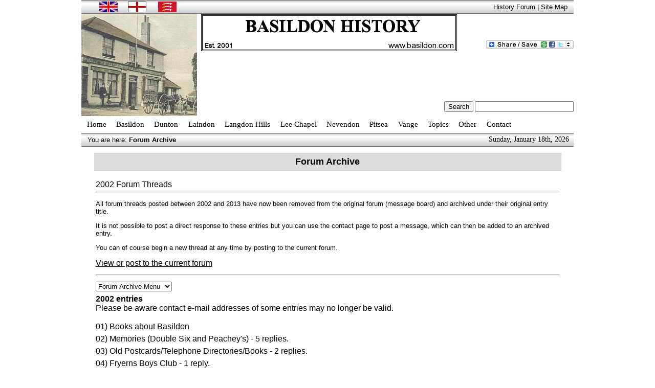

--- FILE ---
content_type: text/html
request_url: https://www.basildon.com/history/forum/archive/fp2002.html
body_size: 8849
content:
<!DOCTYPE html PUBLIC "-//W3C//DTD XHTML 1.0 Transitional//EN"
"https://www.w3.org/TR/xhtml1/DTD/xhtml1-transitional.dtd">
<html>
<head>
<meta http-equiv="Content-Type" content="text/html; charset=iso-8859-1">
<meta name="Generator" content="Windows Notepad">
<meta name="description" content="Basildon History Forum Archive - January to December 2002 forum posts.">
<meta name="keywords" content="postcards, basildon, photos, photographs, pictures, laindon, pitsea, vange, langdon hills, essex, memories, dunton hills, dunton, dunton wayletts, nevendon, fryerns, barstable, lee chapel north, lee chapel south, kingswood, noak bridge, steeple view, ghyllgrove, felmore, burnt mills, chalvedon, westley heights, dry street, eversley, pitsea mount,">
<title>Basildon History Online - 2002 Forum Threads</title>
<style>
a       { text-decoration: none }
A:hover {   text-decoration: underline; color: #0000ff}</style>
<script language="JavaScript"> <!--
// No rightclick script v.2.5
// (c) 2015 basildon.com
// Don't delete this header!

var message="Text theft is wrong - consider your options.\n\         Basildon History\n\         Online since 2001\n\Design & Graphics ©www.basildon.com"; // Message for the alert box

// Don't edit below!
function click(e) {
if (document.all) {
if (event.button == 2) {
alert(message);
return false;
}
}
if (document.layers) {
if (e.which == 3) {
alert(message);
return false;
}
}
}
if (document.layers) {
document.captureEvents(Event.MOUSEDOWN);
}
document.onmousedown=click;
// --></script>
<link rel="stylesheet" media="screen" href="https://www.basildon.com/history/top-menu.css" type="text/css">
<link rel="stylesheet" title="history1" href="https://www.basildon.com/history/sheet-3.css" type="text/css">
</head>
<body bgcolor="#ffffff" text="#000000" alink="#000000" vlink="#000000" link="#000000" leftmargin="0" bottommargin="0" topmargin="0">
<table width="960" border="0" align="center" bgcolor="#ffffff" cellspacing="0" cellpadding="0">
<tr valign="middle"><td align="left" colspan="2" bgcolor="#f5f5f5" height="27" background="../../images/white2.gif"><img src="../../images/blank.gif" alt="blank.gif" height="8" width="35"><img src="../../images/unionjack2.jpg" align="absmiddle" height="21" width="36" alt="Union Jack Flag"><img src="../../images/blank.gif" alt="blank.gif" height="8" width="20"><img src="../../images/george1.jpg" align="absmiddle" height="21" width="36" alt="St. George Cross flag">
<img src="../../images/blank.gif" alt="blank.gif" height="8" width="20"><img src="../../images/essexcounty2.jpg" align="absmiddle" height="21" width="36" alt="The emblem for the county of Essex"></td>
<td bgcolor="#f5f5f5" height="27" align="right" background="../../images/white2.gif"><font face="Arial" size="2"><a href="https://www.basildon.com/history/forum/index.html">History Forum</a>&nbsp;&#124;&nbsp;<a href="https://www.basildon.com/history/sitemap.html">Site Map</a>&nbsp;&nbsp;&nbsp;</font></td></tr>
<tr><td width="226" height="200" rowspan="3" bgcolor="#ffffff"><a href="https://www.basildon.com/history/forum/archive/fp2002.html"><script type="text/javascript" src="https://www.basildon.com/history/RandomPhoto-2.js"></script></a></td>
<td align="center" width="510" height="74" bgcolor="#ffffff"><a href="https://www.basildon.com/history/home.html"><img src="../../images/basildon-2.png" width="500" height="72" border="0" alt="Basildon History Online"></a></td>
<td valign="bottom" width="220" align="right" bgcolor="#ffffff"><a class="a2a_dd" href="https://www.addtoany.com/share_save?linkname=Basildon%20History%20Online&amp;linkurl=http%3A%2F%2Fwww.basildon.com%2Fhistory%2Fhome.html"><img src="../../images/share_save_171_16.png" width="171" height="16" border="0" alt="Share/Bookmark"/></a><script type="text/javascript">a2a_linkname="Basildon History Online";a2a_linkurl="https://www.basildon.com/history/home.html";</script>
<script type="text/javascript" src="https://static.addtoany.com/menu/page.js"></script><br>
<img src="../../images/blank.gif" alt="blank.gif" height="6" width="50"></td></tr>
<tr valign="top">
<td align="right" width="732" height="90" colspan="2" bgcolor="#ffffff"><script type="text/javascript"><!--
google_ad_client = "pub-2263545396289611";
google_ad_width = 728;
google_ad_height = 90;
google_ad_format = "728x90_as";
google_ad_type = "text";
google_ad_channel = "";
google_color_border = "336699";
google_color_bg = "FFFFFF";
google_color_link = "0000FF";
google_color_text = "000000";
google_color_url = "008000";
//-->
</script>
<script type="text/javascript"
  src="https://pagead2.googlesyndication.com/pagead/show_ads.js">
</script></td></tr>
<tr valign="middle"><td align="right" height="36" colspan="2" bgcolor="#ffffff">
<table width="99%" cellpadding="0" cellspacing="0" border="0">
<tr><td align="right"><form method="GET" action="https://www.basildon.com/history/search/search.php">
<input type="submit" value="Search">
<input type="text" name="zoom_query" size="22">
</td></form></tr></table>
</td></tr>
<tr><td colspan="3">
<ul id="nav" class="drop">
<li><span class="menu-headings">Home</span>
<ul>
<li><a href="https://www.basildon.com/history/home.html">History Home</a></li>
<li><a href="https://www.basildon.com/index.html">Basildon.Com Home</a></li>
</ul>
</li>
<li><span class="menu-headings">Basildon</span>
<ul>
<li><a href="https://www.basildon.com/history/basildon/basildon.html">Basildon History</a></li>
<li><a href="https://www.basildon.com/history/buses/buses.html">Basildon Buses</a></li>
<li><a href="https://www.basildon.com/history/chronology/chronology.html">Basildon Chronology</a></li>
<li><a href="https://www.basildon.com/history/churches/churches.html">Basildon Churches</a></li>
<li><a href="https://www.basildon.com/history/farms/farms.html">Basildon Farms</a></li>
<li><a href="https://www.basildon.com/history/industry/industry.html">Industry in Basildon</a></li>
<li><a href="https://www.basildon.com/history/parks/parks.html">Basildon Parks</a></li>
<li><a href="https://www.basildon.com/history/basildon/former-property-names.html">Past Property Names</a></li>
<li><a href="https://www.basildon.com/history/public-houses/public-houses.html">Public Houses</a></li>
<li><a href="https://www.basildon.com/history/railway/railway.html">Railway Stations</a></li>
<li><a href="https://www.basildon.com/history/primary-schools/primary-schools.html">Schools: Primary</a></li>
<li><a href="https://www.basildon.com/history/secondary-schools/secondary-schools.html">Schools: Secondary</a></li>
<li><a href="https://www.basildon.com/history/shops/shops.html">Shops: Regional</a></li>
</ul>
</li>
<li><span class="menu-headings">Dunton</span>
<ul>
<li><a href="https://www.basildon.com/history/dunton/dunton.html">Dunton History</a></li>
<li><a href="https://www.basildon.com/history/dunton/plotlands/plotlands.html">Dunton Plotlands</a></li>
<li><a href="https://www.basildon.com/history/primary-schools/dunton-school.html">Dunton School</a></li>
<li><a href="https://www.basildon.com/history/churches/st-mary-the-virgin-church.html">Dunton Church</a></li>
</ul>
</li>
<li><span class="menu-headings">Laindon</span>
<ul>
<li><a href="https://www.basildon.com/history/laindon/laindon.html">Laindon History</a></li>
<li><a href="https://www.basildon.com/history/laindon/laindon-shopping-centre.html">Shopping Centre</a></li>
<li><a href="https://www.basildon.com/history/laindon/high-road-properties.html">High Road Shops</a></li>
<li><a href="https://www.basildon.com/history/laindon/laindon-fpn.html">Past Property Names</a></li>
<li><a href="https://www.basildon.com/history/railway/laindon-railway-station.html">Laindon Station</a></li>
</ul>
</li>
<li><span class="menu-headings">Langdon Hills</span>
<ul>
<li><a href="https://www.basildon.com/history/langdon-hills/langdon-hills.html">Langdon Hills History</a></li>
<li><a href="https://www.basildon.com/history/langdon-hills/high-road-properties.html">High Road Shops</a></li>
<li><a href="https://www.basildon.com/history/langdon-hills/langdon-hills-fpn.html">Past Property Names</a></li>
<li><a href="https://www.basildon.com/history/langdon-hills/west-ham-sanatorium.html">T.B. Sanatorium</a></li>
</ul>
</li>
<li><span class="menu-headings">Lee Chapel</span>
<ul>
<li><a href="https://www.basildon.com/history/lee-chapel/lee-chapel.html">Lee Chapel History</a></li>
<li><a href="https://www.basildon.com/history/lee-chapel/lee-chapel-north/lee-chapel-north.html">North: History</a></li>
<li><a href="https://www.basildon.com/history/lee-chapel/lee-chapel-south/lee-chapel-south.html">South: History</a></li>
<li><a href="https://www.basildon.com/history/lee-chapel/lee-chapel-fpn.html">Past Property Names</a></li>
</ul>
</li>
<li><span class="menu-headings">Nevendon</span>
<ul>
<li><a href="https://www.basildon.com/history/nevendon/nevendon.html">Nevendon History</a></li>
<li><a href="https://www.basildon.com/history/primary-schools/nevendon-school.html">Nevendon School</a></li>
<li><a href="https://www.basildon.com/history/nevendon/nevendon-fpn.html">Past Property Names</a></li>
<li><a href="https://www.basildon.com/history/churches/st-peters-church.html">Nevendon Church</a></li>
</ul>
</li>
<li><span class="menu-headings">Pitsea</span>
<ul>
<li><a href="https://www.basildon.com/history/pitsea/pitsea.html">Pitsea History</a></li>
<li><a href="https://www.basildon.com/history/railway/pitsea-railway-station.html">Pitsea Station</a></li>
<li><a href="https://www.basildon.com/history/pitsea/high-road-properties.html">High Road Shops</a></li>
<li><a href="https://www.basildon.com/history/pitsea/pitsea-fpn.html">Past Property Names</a></li>
<li><a href="https://www.basildon.com/history/churches/st-michaels-church.html">St. Michael's Church</a></li>
</ul>
</li>
<li><span class="menu-headings">Vange</span>
<ul>
<li><a href="https://www.basildon.com/history/vange/vange.html">Vange History</a></li>
<li><a href="https://www.basildon.com/history/vange/high-road-properties.html">High Road Shops</a></li>
<li><a href="https://www.basildon.com/history/vange/vange-fpn.html">Past Property Names</a></li>
<li><a href="https://www.basildon.com/history/churches/all-saints-church.html">All Saints Church</a></li>
</ul>
</li>
<li><span class="menu-headings">Topics</span>
<ul>
<li><a href="https://www.basildon.com/history/dates/basildon-history-dates.shtml">This Day in History</a></li>
<li><a href="https://www.basildon.com/history/basildon-history-youtube-channel.html">YouTube Channel</a></li>
<li><a href="https://www.basildon.com/history/news.html">News and Events</a></li>
<li><a href="https://www.basildon.com/history/forum/index.html">History Forum</a></li>
<li><a href="https://www.basildon.com/history/forum/archive/forum-archive.html">Forum Archive</a></li>
<li><a href="https://www.basildon.com/history/guestbook/sign.php">Sign Guestbook</a></li>
<li><a href="https://www.basildon.com/history/guestbook/view.php">View Guestbook</a></li>
<li><a href="https://www.basildon.com/history/guestbook/guestbook-archive.html">Guestbook Archive</a></li>
<li><a href="https://www.basildon.com/history/books/basildon-books.html">Basildon Books</a></li>
<li><a href="https://www.basildon.com/history/postcards/postcards.html">Basildon Postcards</a></li>
<li><a href="https://www.basildon.com/history/stories/stories.html">Basildon Stories</a></li>
<li><a href="https://www.basildon.com/history/streets/basildon-street-names.html">Street Names</a></li>
</ul>
</li>
<li><span class="menu-headings">Other</span>
<ul>
<li><a href="https://www.basildon.com/history/about.html">About this website</a></li>
<li><a href="https://www.basildon.com/history/source.html">Acknowledgements</a></li>
<li><a href="https://www.basildon.com/history/date.html">Date Chart</a></li>
<li><a href="https://www.basildon.com/history/disclaimer.html">Disclaimer</a></li>
<li><a href="https://www.basildon.com/history/links.html">Basildon Links</a></li>
<li><a href="https://www.basildon.com/history/basildon-street-map.html">Basildon Street Map</a></li>
<li><a href="https://www.basildon.com/history/search/search.php">Search this website</a></li>
<li><a href="https://www.basildon.com/history/sitemap.html">Site Map</a></li>
</ul>
</li>
<li><a href="https://www.basildon.com/history/contact.html">Contact</a></li>
</ul>
</td></tr>
<tr><td colspan="3" background="../../images/white2.gif" bgcolor="#dcdcdc">
<table cellpadding="0" cellspacing="0" border="0" align="left">
<tr valign="middle"><td align="left" height="27">&nbsp;&nbsp;&nbsp;
<font face="Verdana, Arial" size="2">
You are here: <a href="forum-archive.html"><b>Forum Archive</b></a></font></td></tr></table>
<table cellpadding="0" cellspacing="0" border="0" align="right">
<tr valign="middle"><td height="27">
<span class="date"><script type="text/javascript" language="javaScript" src="https://www.basildon.com/history/date.js"></script></span>&nbsp;&nbsp;&nbsp;</td></tr>
</table>
</td></tr>
<tr><td colspan="3">
<table border="0" bgcolor="#ffffff" width="100%" align="center" cellspacing="0" cellpadding="0">
<tr><td><img src="../../images/blank.gif" height="12" width="20" alt="blank.gif"></td></tr>
<tr><td>
<table border="0" bgcolor="#ffffff" width="95%" align="center" cellspacing="0" cellpadding="3">
<tr><td bgcolor="#dcdcdc" height="30" align="center">
<font face="Verdana, Arial" size="4"><b>Forum Archive</b></font></td></tr>
<tr><td><img src="../../images/blank.gif" alt="blank.gif" height="8" width="6" border="0"></td></tr>
<tr><td><font face="Verdana, Arial" size="3">2002 Forum Threads</b></font><hr>
<font face="Verdana, Arial" size="2"><p>All forum threads posted between 2002 and 2013 have now been removed from the
original forum (message board) and archived under their original entry title.</p><p>It is not possible to post a direct response
to these entries but you can use the <a href="/history/contact.html">contact</a> page to post a message, which can then be
added to an archived entry.</p><p>You can of course begin a new thread at any time by posting to the current forum.</p>
<p><font face="Verdana, Arial" size="3"><a href="https://www.basildon.com/history/forum/index.html"><u>View or post to the current forum</u></a></p></font><hr></td></tr>
<tr><td nowrap><SCRIPT LANGUAGE="JavaScript">
function autoLink()
{
var number = document.Formadvance.WebLink.selectedIndex;
location.href = document.Formadvance.WebLink.options[number].value;
}
</SCRIPT> 
<FORM NAME="Formadvance">
<SELECT NAME="WebLink" onChange="autoLink(this.form)">
<OPTION SELECTED>Forum Archive Menu
<OPTION VALUE="https://www.basildon.com/history/forum/index.html">The Current Forum
<OPTION VALUE="fp2013a.html">2013 January - June
<OPTION VALUE="fp2013b.html">2013 July - December
<OPTION VALUE="fp2012a.html">2012 January - June
<OPTION VALUE="fp2012b.html">2012 July - December
<OPTION VALUE="fp2011a.html">2011 January - June
<OPTION VALUE="fp2011b.html">2011 July - December
<OPTION VALUE="fp2010a.html">2010 January - June
<OPTION VALUE="fp2010b.html">2010 July - December
<OPTION VALUE="fp2009a.html">2009 January - June
<OPTION VALUE="fp2009b.html">2009 July - December
<OPTION VALUE="fp2008a.html">2008 January - June
<OPTION VALUE="fp2008b.html">2008 July - December
<OPTION VALUE="fp2007a.html">2007 January - June
<OPTION VALUE="fp2007b.html">2007 July - December
<OPTION VALUE="fp2006a.html">2006 January - June
<OPTION VALUE="fp2006b.html">2006 July - December
<OPTION VALUE="fp2005.html">2005 Entries
<OPTION VALUE="fp2004.html">2004 Entries
<OPTION VALUE="fp2003.html">2003 Entries
<OPTION VALUE="fp2002.html">2002 Entries
</SELECT></td></FORM></tr>
<tr><td><font face="Arial" size="3"><b>2002 entries</b><br>Please be aware contact e-mail addresses of some entries may
no longer be valid.</font><br><br></td></tr>
<tr><td><font face="Verdana, Arial" size="3">01) <a href="fp2002.html#1">Books about Basildon</a></font></td></tr>
<tr><td><font face="Verdana, Arial" size="3">02) <a href="fp2002.html#2">Memories (Double Six and Peachey's)</a> - 5 replies.</font></td></tr>
<tr><td><font face="Verdana, Arial" size="3">03) <a href="fp2002.html#3">Old Postcards/Telephone Directories/Books</a> - 2 replies.</font></td></tr>
<tr><td><font face="Verdana, Arial" size="3">04) <a href="fp2002.html#4">Fryerns Boys Club</a> - 1 reply.</font></td></tr>
<tr><td><font face="Verdana, Arial" size="3">05) <a href="fp2002.html#5">Hello</a></font></td></tr>
<tr><td><font face="Verdana, Arial" size="3">06) <a href="fp2002.html#6">Basildon - Depeche Mode</a> - 2 replies.</font></td></tr>
<tr><td><font face="Verdana, Arial" size="3">07) <a href="fp2002.html#7">Need to know some history - Swanstead, Vange</a> - 1 reply.</font></td></tr>
<tr><td><font face="Verdana, Arial" size="3">08) <a href="fp2002.html#8">Depeche Mode's hometown</a> - 4 replies.</font></td></tr>
<tr><td><font face="Verdana, Arial" size="3">09) <a href="fp2002.html#9">Film footage of Basildon</a></font></td></tr>
<tr><td><font face="Verdana, Arial" size="3">10) <a href="fp2002.html#10">Geography coursework</a></font></td></tr>
<tr><td><font face="Verdana, Arial" size="3">11) <a href="fp2002.html#11">Depeche Mode</a></font></td></tr>
<tr><td align="center"><img src="../../images/blank.gif" alt="blank.gif" height="8" width="6" border="0"></td></tr>
<tr><td bgcolor="#dcdcdc"><font face="arial" size="3"><b>1. &nbsp;<a name="1">Books about Basildon</a></b></font></td></tr>
<tr><td bgcolor="#ffffff"><font face="verdana, arial" size="2">Posted by <b>James Edwards</b> <a href="mailto:zzmark4@yahoo.co.uk"><img src="../../images/email.png" height="16" width="24" alt="Email User" border="0"></a> on 12/4/2002, 3:30 pm<br>
Does anyone have a copy of Basildon author Peter Lucas's books:<br>Basildon - Behind the headlines
or Basildon - Birth of a City, or George Ross - The Brink of Despair.<br>These books were written
in the 1980's.<br>I will pay your price for a good condition copy.</font><br><br></td></tr>
<tr><td bgcolor="#dcdcdc"><font face="arial" size="3"><b>2. &nbsp;<a name="2">Memories (Double Six and Peachey's)</a></b></font></td></tr>
<tr><td bgcolor="#ffffff"><font face="verdana, arial" size="2">Posted by <b>Dave Oakley</b> <a href="mailto:&#100;&#111;&#114;&#101;&#101;&#110;&#46;&#100;&#97;&#118;&#105;&#100;&#64;&#98;&#105;&#103;&#112;&#111;&#110;&#100;&#46;&#99;&#111;&#109;"><img src="../../images/email.png" height="16" width="24" alt="Email User" border="0"></a> on 21/4/2002, 7:34 am<br>
hi there, do peachey bros greengrocers still exist around town (i worked for them in the 60s), also is it true that
the double six hotel is being demolished--- regards dave oakley<br><br>
<b>Re: Memories (Double Six and Peachey's)</b><br>
Posted by <b>Stuart Wilson</b> on 19/8/2002, 10:16 am<br>
Yep, Peachey's still exists..... I worked in the Laindon shop from 1995 to 98 and then was Manager at their
Whitmore Way shop in Basildon from 1998 until 1999 before the shop was sold.  Although I don't live in
Laindon anymore, I do know that the company still exists although while I was still working there they were
closing quite a few of their shops.<br><br>Link: <a href="https://www.stu-wilson.com/" target="_blank">https://www.stu-wilson.com</a><br><br>
<b>Re: Memories (Double Six and Peachey's)</b><br>
Posted by <b>Ashley</b> <a href="mailto:&#102;&#105;&#101;&#114;&#121;&#108;&#97;&#100;&#121;&#48;&#55;&#64;&#121;&#97;&#104;&#111;&#111;&#46;&#99;&#111;&#46;&#117;&#107;"><img src="../../images/email.png" height="16" width="24" alt="Email User" border="0"></a> on 27/6/2004, 11:15 pm<br>
Hi is that the Dave who had the long hair, I used to go out with Dave Harwood and also Mark Slowley, if you are
the Dave I am thinking of I think you will no them, I was known as Mandy, real name Christina with the long
polish sir name.<br>Ashley is the yahoo name, all good fun this pc stuff, I think the 6 is already down, must check it out.<br><br>
<b>Re: Memories (Double Six and Peachey's)</b><br>
Posted by <b>Dave Oakley</b> <a href="mailto:&#100;&#109;&#100;&#114;&#64;&#98;&#105;&#103;&#112;&#111;&#110;&#100;&#46;&#110;&#101;&#116;&#46;&#97;&#117;"><img src="../../images/email.png" height="16" width="24" alt="Email User" border="0"></a> on 17/7/2004, 8:24 am<br>
hi there christina good to have your response, unfortunately i cant recall any of the names you mentioned most
likely im not the dave you are thinking of -anyway good to hear from you ---regards dave oakley.<br><br>
<b>Re: Memories (Double Six and Peachey's)</b><br>
Posted by <b>Mark G</b> on 23/5/2006, 1:46 pm<br>
Hi Mandy - I think the "Dave" you remember was my brother.  I remember you when you went out with Marc
Sloley - he brought you to my brother's wedding.  Dave says "hello" and wishes you all the best.<br><br>
<b>Re: Memories (Double Six and Peachey's)</b><br>
Posted by <b>Sue</b> <a href="mailto:&#119;&#105;&#115;&#104;&#52;&#56;&#117;&#107;&#64;&#121;&#97;&#104;&#111;&#111;&#46;&#99;&#111;&#46;&#117;&#107;"><img src="../../images/email.png" height="16" width="24" alt="Email User" border="0"></a> on 16/8/2007, 9:28 pm<br>
Unfortunately, the Double Six has been demolished and some luxury flats have been built on the site.</font><br><br></td></tr>
<tr><td bgcolor="#dcdcdc"><font face="arial" size="3"><b>3. &nbsp;<a name="3">Old Postcards/Telephone Directories/Books</a></b></font></td></tr>
<tr><td bgcolor="#ffffff"><font face="verdana, arial" size="2">Posted by <b>Basildon.Info</b> <a href="mailto:basildon66@btinternet.com"><img src="../../images/email.png" height="16" width="24" alt="Email User" border="0"></a> on 4/5/2002, 11:32 am<br>
Have you kept any old Postcards of Basildon with shop names on them, or any out-of-date Yellow Pages or
Telephone Directories/Books (any condition/age) that might be of help with dating (&amp; remembering) closed
down shops in Basildon/Laindon/Pitsea/Vange etc.?<br>Any information would be of great help.<br>
Contact e-mail is above.<br><br>
<b>Re: Old Postcards/Telephone Directories/Books</b><br>
Posted by <b>Brian Baylis</b> <a href="mailto:&#98;&#114;&#105;&#97;&#110;&#46;&#98;&#97;&#121;&#108;&#105;&#115;&#50;&#64;&#111;&#110;&#101;&#116;&#101;&#108;&#46;&#99;&#111;&#109;"><img src="../../images/email.png" height="16" width="24" alt="Email User" border="0"></a> on 4/5/2006, 10:35 am<br>
I don't know if you are still looking for these postcards, but I have some for Laindon taken in the 1950's and
willing to let you see them.  These are 100% genuine original and so worth a few bob as the saying goes.  I am
prepared to bring them down for you to view as I say if you still require them.  I also have a write-up on the
history pages about the shops in Laindon High Road and even though I moved away in 1964, I still visit the
town and was there just last weekend in fact.<br><br>I do hope this is of some help to you.  I am prepared to come
and show the children these and talk about Laindon back in my schooldays, as I am now retired from work and
can get there easily.<br><br>
<b>Re: Old Postcards/Telephone Directories/Books</b><br>
Posted by <b>Sharon Chapman</b> <a href="mailto:&#115;&#104;&#97;&#122;&#122;&#101;&#114;&#55;&#53;&#64;&#104;&#111;&#116;&#109;&#97;&#105;&#108;&#46;&#99;&#111;&#109;"><img src="../../images/email.png" height="16" width="24" alt="Email User" border="0"></a> on 14/6/2004, 4:03 pm<br>
I realise this message was posted some time ago but if you ever happen to read this please could you let me
know if you found anything out.  I am a primary school teacher finding it difficult to teach the children about
Essex in the last century without many resources.<br>With thanks Sharon</font><br><br></td></tr>
<tr><td bgcolor="#dcdcdc"><font face="arial" size="3"><b>4. &nbsp;<a name="4">Fryerns Boys Club</a></b></font></td></tr>
<tr><td bgcolor="#ffffff"><font face="verdana, arial" size="2">Posted by <b>Barry Duncan</b> <a href="mailto:&#98;&#97;&#114;&#114;&#111;&#98;&#49;&#64;&#98;&#105;&#103;&#112;&#111;&#110;&#100;&#46;&#99;&#111;&#109;&#46;&#97;&#117;"><img src="../../images/email.png" height="16" width="24" alt="Email User" border="0"></a> on 20/5/2002, 8:33 am<br>
hi could anybody tell me if fryerns boys club is still going, i used to play football for them between 1960 to
1970 thanks<br><br>
<b>Re: Fryerns Boys Club</b><br>
Posted by <b>Marcus Noakes</b> <a href="mailto:&#109;&#97;&#114;&#99;&#117;&#115;&#46;&#110;&#111;&#97;&#107;&#101;&#115;&#64;&#103;&#97;&#114;&#100;&#108;&#105;&#110;&#101;&#46;&#99;&#111;&#109;"><img src="../../images/email.png" height="16" width="24" alt="Email User" border="0"></a> on 9/2/2005, 10:03 pm<br>
Me too, between 1967 - 1972</font><br><br></td></tr>
<tr><td bgcolor="#dcdcdc"><font face="arial" size="3"><b>5. &nbsp;<a name="5">Hello</a></b></font></td></tr>
<tr><td bgcolor="#ffffff"><font face="verdana, arial" size="2">Posted by <b>Henrietta</b> <a href="mailto:h.faskova@email.cz"><img src="../../images/email.png" height="16" width="24" alt="Email User" border="0"></a> on 26/5/2002, 9:40 pm<br>
Hello, I am Henrieta from Slovakia and i wont to tell you you have got good page about Basildon
i was there last year for holiday and i must to tell you this is very nice town.Well, i know
some people from there. your sincerely Henrietta</font><br><br></td></tr>
<tr><td bgcolor="#dcdcdc"><font face="arial" size="3"><b>6. &nbsp;<a name="6">Basildon - Depeche Mode</a></b></font></td></tr>
<tr><td bgcolor="#ffffff"><font face="verdana, arial" size="2">Posted by <b>Frank</b> <a href="mailto:&#102;&#114;&#97;&#110;&#107;&#100;&#101;&#101;&#106;&#97;&#121;&#64;&#108;&#105;&#98;&#101;&#114;&#111;&#46;&#105;&#116;"><img src="../../images/email.png" height="16" width="24" alt="Email User" border="0"></a> on 10/6/2002, 6:37 pm<br>
Many of you have had surely read of Basildon as the place where electronic music peaked at its best.<br>In
fact, I'm here, from Italy, to say hello to all citizens of Basildon, saying also I'm a great Depeche Mode fan
(yes, Basildon is the native place of this band), and I hope to come to You very soon.<br>I hope really!<br>
&gt;Frank&lt;<br><br>
<b>Re: Basildon - Depeche Mode</b><br>
Posted by <b>Henrietta</b> <a href="mailto:h.faskova@email.cz"><img src="../../images/email.png" height="16" width="24" alt="Email User" border="0"></a> on 21/6/2002, 8:08 pm<br>
Hi Frank......thank you for your email...i am happy..i hope i am going to Basildon this
summer...Have a nice day...Henrieta from Slovakia<br><br>
<b>Re: Basildon - Depeche Mode</b><br>
Posted by <b>Rene</b> <a href="mailto:&#99;&#111;&#115;&#115;&#115;&#105;&#111;&#64;&#121;&#97;&#104;&#111;&#111;&#46;&#99;&#111;&#109;"><img src="../../images/email.png" height="16" width="24" alt="Email User" border="0"></a> on 27/10/2004, 12:56 am<br>
Hello to you all DM fans from Ensenada, Mexico, keeping the devotion....<br><br>
<b>Re: Basildon - Depeche Mode</b><br>
Posted by <b>Kevin</b> <a href="mailto:&#107;&#101;&#118;&#105;&#110;&#103;&#114;&#101;&#101;&#110;&#49;&#57;&#53;&#56;&#64;&#97;&#111;&#108;&#46;&#99;&#111;&#109;"><img src="../../images/email.png" height="16" width="24" alt="Email User" border="0"></a> on 19/12/2007, 10:48 pm<br>
Hi guys, just visited this site to-day.  I am the site manager of James Hornsby high school (used to be St.
Nicholas school) where depeche Mode first peformed and two members of the band went to school, there is
a plaque on the stage in memory of them.  If you ever come over and visit, I will gladly show you round.</font><br><br></td></tr>
<tr><td bgcolor="#dcdcdc"><font face="arial" size="3"><b>7. &nbsp;<a name="7">Need to know some history - Swanstead, Vange</a></b></font></td></tr>
<tr><td bgcolor="#ffffff"><font face="verdana, arial" size="2">Posted by <b>Tony</b> on 23/7/2002, 12:16 am<br>
hi to all<br>I'm posting this message to see if anyone out there can help me with finding out what used to be
where swanstead, vange now is, as i am deeply interested to know what was here.  i would like to go back as
far as i possible can and if any one has any type of information they dont mind sharing please email me or tell
me where i might be able to find such information.<br><br>
<b>Re: Need to know some history - Swanstead, Vange</b><br>
Posted by <b>Ashley</b> <a href="mailto:&#102;&#105;&#101;&#114;&#121;&#108;&#97;&#100;&#121;&#48;&#55;&#64;&#121;&#97;&#104;&#111;&#111;&#46;&#99;&#111;&#46;&#117;&#107;"><img src="../../images/email.png" height="16" width="24" alt="Email User" border="0"></a> on 27/6/2004, 11:09 pm<br>
In The early 60s this area was mainly open spaces and fields, a net work of small roads with plotland cottages
on.  It was like the rest of vange and Basildon at that time very beautiful.<br>Regards Ashley</font><br><br></td></tr>
<tr><td bgcolor="#dcdcdc"><font face="arial" size="3"><b>8. &nbsp;<a name="8">Depeche Mode's hometown</a></b></font></td></tr>
<tr><td bgcolor="#ffffff"><font face="verdana, arial" size="2">Posted by <b>Julia</b> <a href="mailto:&#109;&#111;&#100;&#101;&#99;&#104;&#105;&#99;&#49;&#48;&#49;&#64;&#104;&#111;&#116;&#109;&#97;&#105;&#108;&#46;&#99;&#111;&#109;"><img src="../../images/email.png" height="16" width="24" alt="Email User" border="0"></a> on 22/9/2002, 5:11 am<br>
Depeche Mode is my favorite music group, and they are of course from Basildon.  I have really enjoyed being
able to see what Basildon is like.  So many other articles that I have read about Basildon make it sound like it
is such a bad place.  Thanks for giving me the opportunity to see where my favorite band is from.  Anyone out
there interested in being "email pals"?<br><br>
<b>Re: Depeche Mode's hometown</b><br>
Posted by <b>Ivan</b> <a href="mailto:&#119;&#46;&#100;&#101;&#112;&#101;&#99;&#104;&#101;&#64;&#116;&#105;&#115;&#99;&#97;&#108;&#105;&#46;&#105;&#116;"><img src="../../images/email.png" height="16" width="24" alt="Email User" border="0"></a> on 13/12/2002, 10:25 pm<br>
hi julia<br>i'm ivan from italy.<br>i'm a big devote fan.<br><br>
<b>Re: Depeche Mode's hometown</b><br>
Posted by <b>Samantha</b> <a href="mailto:&#109;&#106;&#115;&#103;&#108;&#111;&#118;&#101;&#64;&#104;&#111;&#116;&#109;&#97;&#105;&#108;&#46;&#99;&#111;&#109;"><img src="../../images/email.png" height="16" width="24" alt="Email User" border="0"></a> on 24/7/2003, 3:40 pm<br>
hehe, the lead singers mum lives across da street from me, we always see visitors from all over the world
come to see her house lol, just thought i'd share!<br><br>
<b>Re: Depeche Mode's hometown</b><br>
Posted by <b>Rene</b> <a href="mailto:&#99;&#111;&#115;&#115;&#115;&#105;&#111;&#64;&#121;&#97;&#104;&#111;&#111;&#46;&#99;&#111;&#109;"><img src="../../images/email.png" height="16" width="24" alt="Email User" border="0"></a> on 27/10/2004, 12:50 am<br>
Hi, I'm from Ensenada, Mexico, and DM is also my favorite band since 1987 when I first discovered them, I've
been colecting rare items since then (well they were rare to me, coming from such a small town as well, hehe)
and I'm always up for a nice chat with a DM fan...<br>take care<br>p.s. I don't know how this works but if you
plan to reply to my e-mail address in yahoo, please use a notizable subject, such as DDDDDDDMMMMMMM,
otherwise I will be confused with all the junk mail I usually receive...</font><br><br></td></tr>
<tr><td bgcolor="#dcdcdc"><font face="arial" size="3"><b>9. &nbsp;<a name="9">Film footage of Basildon</a></b></font></td></tr>
<tr><td bgcolor="#ffffff"><font face="verdana, arial" size="2">Posted by <b>Alicia</b> <a href="mailto:&#97;&#108;&#105;&#99;&#105;&#97;&#46;&#97;&#114;&#99;&#101;&#64;&#98;&#98;&#99;&#46;&#99;&#111;&#46;&#117;&#107;"><img src="../../images/email.png" height="16" width="24" alt="Email User" border="0"></a> on 16/10/2002, 12:31 pm<br>
Has anyone got any film footage/video of Basildon in the early eighties for a BBC Current Affairs programme
I am making?  Please email me at alicia.arce@bbc.co.uk if you can help.</font><br><br></td></tr>
<tr><td bgcolor="#dcdcdc"><font face="arial" size="3"><b>10. &nbsp;<a name="10">Geography coursework</a></b></font></td></tr>
<tr><td bgcolor="#ffffff"><font face="verdana, arial" size="2">Posted by <b>charlotte</b> <a href="mailto:ice4pharrel@hotmail.com"><img src="../../images/email.png" height="16" width="24" alt="Email User" border="0"></a> on 30/10/2002, 12:50 pm<br>
hello, could you please email me a list of the buses which currently run in Basildon and their
destinations as I am studying Basildon for my geography coursework and the information would be
very helpfull (p.s - please could i only have information on bus services which run NOW not in
1967 etc . . )<br>thankyou :-)  Charlotte</font><br><br></td></tr>
<tr><td bgcolor="#dcdcdc"><font face="arial" size="3"><b>11. &nbsp;<a name="11">Depeche Mode</a></b></font></td></tr>
<tr><td bgcolor="#ffffff"><font face="verdana, arial" size="2">Posted by <b>ivan</b> <a href="mailto:w.depeche@tiscali.it"><img src="../../images/email.png" height="16" width="24" alt="Email User" border="0"></a> on 13/12/2002, 10:24 pm<br>
thanks basildon.....<br>dm are my favorite band...i'm a devote...<br>thanks frank for your link<br>italian devote fan</font><br><br></td></tr>
<tr><td><img src="../../images/blank.gif" alt="blank.gif" width="6" height="8" border="0"></td></tr>
<tr><td align="right"><font face="Verdana, Arial" size="2">Page added: 2011</font></td></tr>
<tr><td><img src="../../images/blank.gif" alt="blank.gif" height="8" width="6" border="0"></td></tr>
<tr><td align="center">
<font face="Verdana, Arial" size="2">Contact:&nbsp;<a href="/history/contact.html">E-Mail</a></font></td></tr>
<tr><td><img src="../../images/blank.gif" alt="blank.gif" height="8" width="6" border="0"></td></tr>
</table>
</td></tr></table>
</td></tr>
<tr><td valign="middle" colspan="3" bgcolor="#dcdcdc" align="center" height="45">
<table border="0" cellspacing="0" cellpadding="2">
<tr>
<td bgcolor="#000000"><a href="forum-archive.html"><img src="../../images/barrow.gif" width="32" height="32" alt="Back a Page" border="0"></a></td>    
<td bgcolor="#000000"><a href="/history/forum/index.html"><img src="../../images/forum.gif" width="48" height="32" alt="Basildon History Forum" border="0"></a></td>    
<td bgcolor="#000000"><a href="forum-archive.html"><img src="../../images/forum-archive.gif" width="48" height="32" alt="Basildon History Forum Archive" border="0"></a></td>
<td bgcolor="#000000"><a href="fp2002.html#"><img src="../../images/uparrow.gif" width="32" height="32" alt="Top of Page" border="0"></a></td>
<td bgcolor="#000000"><a href="/history/home.html"><img src="../../images/home.gif" width="40" height="32" alt="Homepage" border="0"></a></td>
<td bgcolor="#000000"><a href="fp2003.html"><img src="../../images/narrow.gif" width="32" height="32" alt="Next Page" border="0"></a></td>
</tr></table></td></tr>
<tr><td colspan="3" align="center" height="27" background="../../images/white2.gif">
<font face="Verdana, Arial, Helvetica, sans-serif" size="1">&#169; Basildon History Online Website - WWW.BASILDON.COM</font></td>
</tr></table>
</body>
</html>

--- FILE ---
content_type: text/html; charset=utf-8
request_url: https://www.google.com/recaptcha/api2/aframe
body_size: 265
content:
<!DOCTYPE HTML><html><head><meta http-equiv="content-type" content="text/html; charset=UTF-8"></head><body><script nonce="jEPHS_vgHkxY63rifqa6-g">/** Anti-fraud and anti-abuse applications only. See google.com/recaptcha */ try{var clients={'sodar':'https://pagead2.googlesyndication.com/pagead/sodar?'};window.addEventListener("message",function(a){try{if(a.source===window.parent){var b=JSON.parse(a.data);var c=clients[b['id']];if(c){var d=document.createElement('img');d.src=c+b['params']+'&rc='+(localStorage.getItem("rc::a")?sessionStorage.getItem("rc::b"):"");window.document.body.appendChild(d);sessionStorage.setItem("rc::e",parseInt(sessionStorage.getItem("rc::e")||0)+1);localStorage.setItem("rc::h",'1768729161618');}}}catch(b){}});window.parent.postMessage("_grecaptcha_ready", "*");}catch(b){}</script></body></html>

--- FILE ---
content_type: text/css
request_url: https://www.basildon.com/history/sheet-3.css
body_size: 396
content:
<style type="text/css" media="screen">
<!--
@media screen and (max-device-width: 480px){
  body{
    -webkit-text-size-adjust: none;
  }
}
body {
	background-attachment: fixed;
        background-color: #ffffff;
	}
td {font-family:verdana,arial; font-size:8pt; font-weight: normal; color:#000000}
p {font-family:verdana,arial; font-size:10pt; font-weight: normal; color:#000000}
.photo {font-family:verdana,arial; font-size:8pt; font-weight: normal; color:#000000}
.caption {font-family:verdana,arial; font-size:7pt; font-weight: normal; color:#000000}
.caption2 {font-family:verdana,arial; font-size:9pt; font-weight: normal; color:#000000}
.text {font-family:verdana,arial; font-size:10pt; font-weight: normal; color:#000000}
.history {font-family:verdana,arial; font-size:10pt; font-weight: normal; color:#000000}
.history3 {font-family:arial; font-size:12pt; font-weight: bold; color:#000000}
.head {font-family:verdana,arial; font-size:10pt; font-weight: bold; color:#000000}
.header {font-family:verdana,arial; font-size:18px; font-weight: bold; color:#000000}
.dates {font-family:arial; font-size:8pt; font-weight: normal; color:#000000}
.footer {font-family:verdana,arial; font-size:10px; font-weight: normal; color:#000000}
.head-dates {font-family:verdana,arial; font-size:12pt; font-weight: bold; color:#000000}
.year-dates {font-family:arial; font-size:11pt; font-weight: normal; color:#000000}
.side-date {font-family: verdana; font-size: 14px; font-weight: normal; color:#000000}
.highlight { background: #FFFF40; }
-->
</style>

--- FILE ---
content_type: text/javascript
request_url: https://www.basildon.com/history/date.js
body_size: 342
content:
<!-- Begin
d = new Array(
"Sunday",
"Monday",
"Tuesday",
"Wednesday",
"Thursday",
"Friday",
"Saturday"
);
m = new Array(
"January",
"February",
"March",
"April",
"May",
"June",
"July",
"August",
"September",
"October",
"November",
"December"
);

today = new Date();
day = today.getDate();
year = today.getYear();

if (year < 2000)    
year = year + 1900; 

end = "th,";
if (day==1 || day==21 || day==31) end="st, ";
if (day==2 || day==22) end="nd, ";
if (day==3 || day==23) end="rd, ";
day+=end;

document.write('');
document.write(d[today.getDay()]+", "+m[today.getMonth()]+" ");
document.write(day  +" ");
document.write(year );
// End -->


--- FILE ---
content_type: text/javascript
request_url: https://www.basildon.com/history/RandomPhoto-2.js
body_size: 429
content:
<!-- Begin
var how_many_ads = 6;
var now = new Date()
var sec = now.getSeconds()
var ad = sec % how_many_ads;
ad +=1;
if (ad==1) {
alt="St. Nicholas Lane and St. Nicholas Church.";
banner="https://www.basildon.com/history/head/basildon-1.jpg";
width="226";
height="200";
}
if (ad==2) {
alt="The Barge public house, Vange.";
banner="https://www.basildon.com/history/head/basildon-2.jpg";
width="226";
height="200";
}
if (ad==3) {
alt="High Road, Laindon.";
banner="https://www.basildon.com/history/head/basildon-3.jpg";
width="226";
height="200";
}
if (ad==4) {
alt="Railway Hotel, Pitsea, view from Church Hill.";
banner="https://www.basildon.com/history/head/basildon-4.jpg";
width="226";
height="200";
}
if (ad==5) {
alt="Pitsea Creek seen from Church Hill.";
banner="https://www.basildon.com/history/head/basildon-5.jpg";
width="226";
height="200";
}
if (ad==6) {
alt="St. Nicholas Lane, Laindon.";
banner="https://www.basildon.com/history/head/basildon-6.jpg";
width="226";
height="200";
}
document.write('<img src=\"' + banner + '\" width=')
document.write(width + ' height=' + height + ' ');
document.write('alt=\"' + alt + '\" border=0></a>');
// End -->